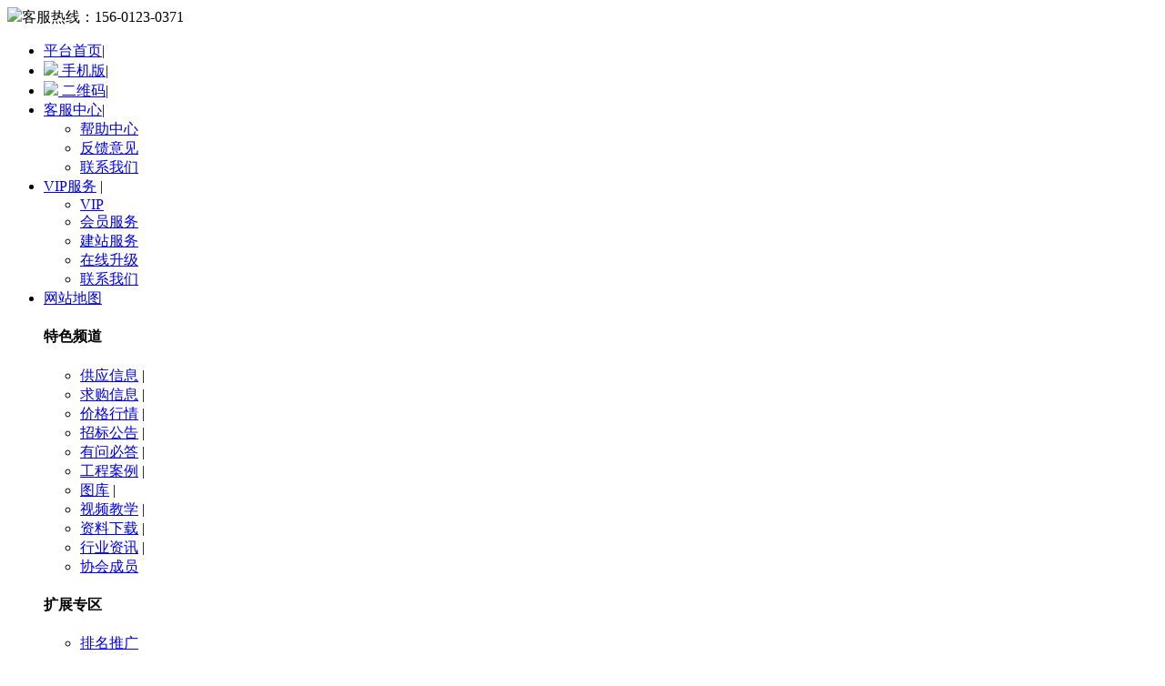

--- FILE ---
content_type: text/html
request_url: https://www.crb600h.com/sell/26/153.html
body_size: 12717
content:
<!DOCTYPE html PUBLIC "-//W3C//DTD XHTML 1.0 Transitional//EN" "http://www.w3.org/TR/xhtml1/DTD/xhtml1-transitional.dtd">
<html xmlns=http://www.w3.org/1999/xhtml>
<head>
<meta http-equiv="Content-Type" content="text/html;charset=UTF-8"/>
<meta http-equiv="x-ua-compatible" content="IE=edge"/>
<title>CRB600H钢筋折弯加工_建材钢材__高延性冷轧带肋钢筋行业平台</title>
<meta name="keywords" content="CRB600H钢筋折弯加工CRB600H,高延性冷轧带肋钢筋,CRB600H钢筋,冷轧带肋钢筋,CRB600H价格,CRB600H应用,CRB600H设计,CRB550"/>
<meta name="description" content="铁路轨枕板绝缘钢筋加工配送中心，位于中原腹地，交通方便。常年加工高铁轨枕用绝缘钢筋，热缩管钢筋，钢筋加工成型。于2020年建"/>
<meta http-equiv="mobile-agent" content="format=html5;url=https://www.crb600h.com/mobile/sell/26/153.html">
<meta name="generator" content="template - www.crb600h.com"/>
<link rel="shortcut icon" type="image/x-icon" href="https://www.crb600h.com/favicon.ico"/>
<link rel="bookmark" type="image/x-icon" href="https://www.crb600h.com/favicon.ico"/>
<link rel="archives" title="高延性冷轧带肋钢筋行业平台" href="https://www.crb600h.com/archiver/"/>
<link rel="stylesheet" type="text/css" href="https://www.crb600h.com/skin/CRB600H/style.css"/>
<link rel="stylesheet" type="text/css" href="https://www.crb600h.com/skin/CRB600H/css/header.css"/>
<link rel="stylesheet" type="text/css" href="https://www.crb600h.com/skin/CRB600H/css/footer.css"/>
<link rel="stylesheet" type="text/css" href="https://www.crb600h.com/skin/CRB600H/css/css_index.css"/>
<link rel="stylesheet" type="text/css" href="https://www.crb600h.com/skin/CRB600H/sell_show.css"/>
<link rel="stylesheet" type="text/css" href="https://www.crb600h.com/skin/CRB600H/sell.css"/>
<!--[if lte IE 6]>
<link rel="stylesheet" type="text/css" href="https://www.crb600h.com/skin/CRB600H/ie6.css"/>
<![endif]-->
<script type="text/javascript">window.onerror=function(){return true;}</script><script type="text/javascript" src="https://www.crb600h.com/lang/zh-cn/lang.js"></script>
<script type="text/javascript" src="https://www.crb600h.com/file/script/config.js"></script>
<script type="text/javascript" src="https://www.crb600h.com/skin/CRB600H/js/jquery-1.7.2.min.js"></script>
<script type="text/javascript" src="https://www.crb600h.com/file/script/common.js"></script>
<script type="text/javascript" src="https://www.crb600h.com/file/script/page.js"></script>
<script type="text/javascript" src="https://www.crb600h.com/skin/CRB600H/js/jquery.SuperSlide.2.1.1.js"></script>
<script type="text/javascript">
GoMobile('https://www.crb600h.com/mobile/sell/26/153.html');
var searchid = 5;
</script>
</head>
<body>
<div class="header"> <div class="header_top">
      <div class="header_l fl">
        <div class="header_login" id="xh_member"></div>
  <div class="telephone_top"><img src="https://www.crb600h.com/skin/CRB600H/images/ico-minidianhua.png">客服热线：<span>156-0123-0371</span></div>
        </div>
        <div class="header_nav fr">
            <ul id="jsddm" class="jsddm">
                        <li><a href="https://www.crb600h.com/" rel="nofollow">平台首页</a><span>|</span></li>               <li class="phone-icon"><a href="javascript:Dqrcode();" rel="nofollow"><img src="https://www.crb600h.com/skin/CRB600H/css/img/phone-icon.png"> 手机版</a><span>|</span></li><li class="er-icon"><a href="javascript:Dqrcode();"><img src="https://www.crb600h.com/skin/CRB600H/css/img/er-icon.png"> 二维码</a><span>|</span></li>                <li class="jsl"><a href="javascript:;" class="nav" rel="nofollow">客服中心</a><span>|</span>
                <div class="ut-dwn ut-fw" id="gywm">                        
                        <div class="ut-con">                                                  
                        <div class="last">                                                              
                         <ul class="yhzx">                                    
                         <li class="h-itm"><a href="https://www.crb600h.com/guestbook/" target="_blank" rel="nofollow">帮助中心</a></li> 
                         <li class="h-itm"><a href="https://www.crb600h.com/guestbook/" target="_blank" rel="nofollow">反馈意见</a></li> 
                         <li class="h-itm"><a href="https://www.crb600h.com/about/contact.html" target="_blank" rel="nofollow">联系我们</a></li> 
                         </ul>
                            </div>                        
                        </div>
                    </div>
                </li>
<li class="jsl">
                <a href="javascript:void(0);" class="nav" rel="nofollow">VIP服务</a>
                 <span>|</span>
              <div class="ut-dwn ut-fw" id="gywm">                        
               <div class="ut-con">                                                  
               <div class="last">                                                              
              <ul class="yhzx">                                    
      <li class="h-itm"><a href="https://www.crb600h.com/vip" target="_blank" rel="nofollow">VIP</a></li> 
      <li class="h-itm"><a href="https://www.crb600h.com/vip/hyfw.php" target="_blank" rel="nofollow">会员服务</a></li>
      <li class="h-itm"><a href="https://www.crb600h.com/vip/jianzhan.php" target="_blank" rel="nofollow">建站服务</a></li>
      <li class="h-itm"><a href="https://www.crb600h.com/member/grade.php" target="_blank" rel="nofollow">在线升级</a></li>
      <li class="h-itm"><a href="https://www.crb600h.com/about/contact.html" target="_blank" rel="nofollow">联系我们</a></li>
 </ul>
                            </div>                        
                        </div>
                    </div>
                </li>
                <li class="jsl">
                <a href="javascript:void(0);" class="nav"  rel="nofollow">网站地图</a>
                    <div class="ut-dwn" id="maps">                        
                        <div class="ut-con ut-mid">                            
                            <div class="ut-row">                                
                                <h4 class="hd">特色频道</h4>                                
                                <ul class="clf"> 
<li class="m-li"><a href="https://www.crb600h.com/sell/" target="_blank" rel="nofollow">供应信息</a><span> | </span></li><li class="m-li"><a href="https://www.crb600h.com/buy/" target="_blank" rel="nofollow">求购信息</a><span> | </span></li><li class="m-li"><a href="https://www.crb600h.com/quote/" target="_blank" rel="nofollow">价格行情</a><span> | </span></li><li class="m-li"><a href="https://www.crb600h.com/exhibit/" target="_blank" rel="nofollow">招标公告</a><span> | </span></li><li class="m-li"><a href="https://www.crb600h.com/know/" target="_blank" rel="nofollow">有问必答</a><span> | </span></li><li class="m-li"><a href="https://www.crb600h.com/special/" target="_blank" rel="nofollow">工程案例</a><span> | </span></li><li class="m-li"><a href="https://www.crb600h.com/photo/" target="_blank" rel="nofollow">图库</a><span> | </span></li><li class="m-li"><a href="https://www.crb600h.com/video/" target="_blank" rel="nofollow">视频教学</a><span> | </span></li><li class="m-li"><a href="https://www.crb600h.com/down/" target="_blank" rel="nofollow">资料下载</a><span> | </span></li><li class="m-li"><a href="https://www.crb600h.com/news/" target="_blank" rel="nofollow">行业资讯</a><span> | </span></li><li class="m-li"><a href="https://www.crb600h.com/company/" target="_blank" rel="nofollow">协会成员</a></li>
                                </ul>                           
                            </div> 
<div class="ut-row">                                
      <h4 class="hd">扩展专区</h4>                                
        <ul class="clf">
      <li class="m-li"><a href="https://www.crb600h.com/spread/" target="_blank" rel="nofollow">排名推广</a></li>                  
      <li class="m-li red"><span> | </span><a href="https://www.crb600h.com/gift/" target="_blank" rel="nofollow">积分商城</a></li>      <li class="m-li"><span> | </span><a href="https://www.crb600h.com/ad/" target="_blank" rel="nofollow">黄金广告</a></li> 
       
          </ul>
      <ul class="clf"> 
      <li class="m-li"><a href="https://www.crb600h.com/sitemap/" target="_blank" rel="nofollow">网站地图</a></li>
      <li class="m-li"><span> | </span><a href="https://www.crb600h.com/announce/" target="_blank" rel="nofollow">网站公告</a></li>
      <li class="m-li"><span> | </span><a href="https://www.crb600h.com/feed/" target="_blank" rel="nofollow">RSS订阅</a></li>      </ul> 
    </div>           
<div class="ut-row last">                                
    <h4 class="hd">用户专区</h4>                                
     <ul class="clf">                                    
        <li class="m-li"><a href="https://www.crb600h.com/member/" target="_blank" rel="nofollow">用户中心</a><span> | </span></li>
        <li class="m-li"><a href="https://www.crb600h.com/member/my.php?mid=5&action=add" target="_blank" rel="nofollow">发布货源</a><span> | </span></li>
        <li class="m-li"><a href="https://www.crb600h.com/member/my.php?mid=6&action=add" target="_blank" rel="nofollow">发布采购</a><span> | </span></li>       
        <li class="m-li"><a href="https://www.crb600h.com/member/my.php?mid=8&action=add" target="_blank" rel="nofollow">发布招标</a></li>                
      </ul>  
      <ul class="clf">                                    
         <li class="m-li"><a href="https://www.crb600h.com/guestbook/" target="_blank" rel="nofollow">常见问题</a><span> | </span></li> 
         <li class="m-li"><a href="https://www.crb600h.com/member/grade.php" target="_blank" rel="nofollow">VIP会员</a></li>         
     </ul>
</div> 
  </div>
  </div>
  </li>
        </ul>
        </div>
    </div>
<script type="text/javascript">
$(document).ready(function()
{$('#jsddm > li').bind('mouseover', jsddm_open);
$('#jsddm > li').bind('mouseout',  jsddm_close);
});
function jsddm_open(){
ddmenuitem = $(this).find('.ut-dwn').eq(0).css('display', 'block');
}
function jsddm_close(){
if(ddmenuitem) ddmenuitem.css('display', 'none');
}
function jsddm_timer(){
closetimer = window.setTimeout(jsddm_close, timeout);
}
</script><!--mini顶部--> 
</div>
<div id="destoon_qrcode" style="display:none;"></div>
<div id="destoon_space"></div>
<div class="logo_bj">
  <div class="logo_show fl-clr">
  <a href="https://www.crb600h.com/"><img src="https://www.crb600h.com/file/upload/202001/28/083811441.png" alt="高延性冷轧带肋钢筋行业平台"/></a>
    <div class="h1_box">
      <div class="h1">
        <div> <a href="https://www.crb600h.com/index.php?homepage=jygj" title="铁路轨枕绝缘钢筋加工配送中心">铁路轨枕绝缘钢筋加工配送中心</a> <span class="e_code">
          <div class="pro-qrcode"><img src="https://www.crb600h.com/skin/CRB600H/images/sell/ioc_he.png" class="thumb_img">
            <div class="yin_qrcodeimg"><img src="https://www.crb600h.com/api/qrcode.png.php?auth=https://www.crb600h.com/index.php?homepage=jygj" width="90" height="90" alt="商家二维码"" >
              <div class="yin_qrcodetext">手机查看商家</div>
            </div>
          </div>
          </span>
                    <i title="明星产品" class="medal_i" style="background:url(https://www.crb600h.com/skin/CRB600H/images/sell/ico_level-24.jpg) no-repeat center center"> <img alt="明星产品" src="https://www.crb600h.com/skin/CRB600H/images/sell/ico_level-137.jpg"></i>
                                        <i title="VIP第5年:4级" class="medal_i" style="background:url(https://www.crb600h.com/skin/CRB600H/images/sell/vip4-24.png) no-repeat center center"><img alt="VIP第5年:4级" src="https://www.crb600h.com/skin/CRB600H/images/sell/vip4-137.png"> </i>
                                  </div>
        <div>
    <i class="i ioc_vip" alt="VIP" title="VIP第5年:4级"></i>       </div>
      </div>
    </div>
    <div class="contact_number"><i></i><span>400-0372-001</span></div>
  </div>
</div>
<div class="clear"></div> 
<script type="text/javascript">var module_id=5,item_id=153,content_id='content',img_max_width=1000;</script> 
<script type="text/javascript" src="https://www.crb600h.com/skin/CRB600H/js/sell-show.js"></script>
<div class="m">
  <ul class="nav_ul">
    <li><a href="https://www.crb600h.com/index.php?homepage=jygj" target="_blank" class="a" title="公司首页">公司首页</a></li>
    <li class="second"> <a href="https://www.crb600h.com/index.php?homepage=jygj&file=sell" target="_blank" title="供应信息" class="a"><span >供应信息<i></i></span></a>
      <div class="txt">         <div class="second_div">
          <p class="t">暂无分类 </p>
        </div>
         </div>
    </li>
    <li><a href="https://www.crb600h.com/index.php?homepage=jygj&file=introduce" target="_blank" class="a" title="公司介绍">公司介绍</a></li>
    <li><a href="https://www.crb600h.com/index.php?homepage=jygj&file=buy" target="_blank" class="a" title="采购信息">采购信息</a></li>
    <li><a href="https://www.crb600h.com/index.php?homepage=jygj&file=honor" target="_blank" class="a" title="公司资质">公司资质</a></li>
    <li><a href="https://www.crb600h.com/index.php?homepage=jygj&file=news" target="_blank" class="a" title="公司新闻" >公司新闻</a></li>
    <li><a href="https://www.crb600h.com/index.php?homepage=jygj&file=contact" target="_blank" class="a" title="联系方式">联系方式</a></li>
  </ul>
  <div class="location_an mt_10"> <a href="https://www.crb600h.com/" title="首页" target="_blank">首页</a><span class="s">&gt;</span><a href="https://www.crb600h.com/sell/">供应信息</a><span class="s">&gt;</span><a href="https://www.crb600h.com/sell/26/1/">建材钢材</a><span class="s">&gt;</span>CRB600H钢筋折弯加工 <span class="fr"> 
    <a href="https://www.crb600h.com/sell/26/152.html" title="上一个">&lt;上一个</a>
 
    <a href="https://www.crb600h.com/sell/26/155.html" title="下一个">下一个&gt;</a>
 
    </span> </div>
  <div class="product_show fl-clr mt_10">
    <div class="product_left">
      <div id="mid_pos"></div>
      <div class="fl-locate">
        <div id="mid_div" onmouseover="SAlbum();" onmouseout="HAlbum();" onclick="PAlbum(Dd('mid_pic'));"> <img src="https://www.crb600h.com/file/upload/202101/15/13191564187.jpg.middle.jpg" width="400" height="400" id="mid_pic"/><span id="zoomer"></span> </div>
      </div>
      <div class="picTab fl-clr">
        <div class="outer-wrapper">
          <div class="inner-wrapper">
            <ul class="fl-clr">
                            <li class="ab_on" id="t_0">
                <div class="vertical-img"><img src="https://www.crb600h.com/file/upload/202101/15/13191564187.jpg.thumb.jpg" width="65" height="65" onmouseover="if(this.src.indexOf('nopic60.gif')==-1)Album(0, 'https://www.crb600h.com/file/upload/202101/15/13191564187.jpg.middle.jpg');"></div>
                <span class="arrow"></span> </li>
                            <li class="ab_im" id="t_1">
                <div class="vertical-img"><img src="https://www.crb600h.com/file/upload/202101/15/13192998187.jpg.thumb.jpg" width="65" height="65" onmouseover="if(this.src.indexOf('nopic60.gif')==-1)Album(1, 'https://www.crb600h.com/file/upload/202101/15/13192998187.jpg.middle.jpg');"></div>
                <span class="arrow"></span> </li>
                            <li class="ab_im" id="t_2">
                <div class="vertical-img"><img src="https://www.crb600h.com/file/upload/202101/15/13194426187.jpg.thumb.jpg" width="65" height="65" onmouseover="if(this.src.indexOf('nopic60.gif')==-1)Album(2, 'https://www.crb600h.com/file/upload/202101/15/13194426187.jpg.middle.jpg');"></div>
                <span class="arrow"></span> </li>
                          </ul>
          </div>
        </div>
      </div>
      <div class="prod-tags fl-clr">
        <p><a href="javascript:;" onclick="PAlbum(Dd('mid_pic'));">[查看原图]</a>&nbsp; <a href="javascript:SendFav();">[加入收藏]</a>&nbsp; <a href="javascript:Print();">[打印本文]</a>&nbsp; <a href="javascript:SendReport();">[违规举报]</a>&nbsp;</p>
      </div>
    </div>
    <div class="product_right">
      <div id="big_div" style="display:none;"><img src="" id="big_pic"/></div>
      <div class="product_h2 fl-clr">
        <h1 id="title">CRB600H钢筋折弯加工</h1>
      <!--baidu-share S-->
    <span class="bd-share">
<div class="bdsharebuttonbox btn-share bdshare-button-style0-16"><a href="javascript:void(0)" class="bds_more" data-cmd="more">分享</a></div>
<script>window._bd_share_config={"common":{"bdSnsKey":{},"bdText":"","bdMini":"2","bdMiniList":false,"bdPic":"","bdStyle":"0","bdSize":"16"},"share":{}};with(document)0[(getElementsByTagName('head')[0]||body).appendChild(createElement('script')).src='//bdimg.share.baidu.com/static/api/js/share.js?v=89860593.js?cdnversion='+~(-new Date()/36e5)];</script>
        </span>
       <!--baidu-share END-->  
        <ul class="product_pop">
         <li class="xh_i">
         <a href="javascript:;"><i class="i1"></i><p>扫一扫</p>
              <div class="e_code">
             <div class="pro-qrcode"> 
              <img src="https://www.crb600h.com/skin/CRB600H/images/sell/pic4.png" class="thumb_img" style="width: 42px; height: 40px; border: none; opacity: 1;">
          <div class="yin_qrcodeimg"><img src="https://www.crb600h.com/api/qrcode.png.php?auth=https://www.crb600h.com/sell/26/153.html" width="90" height="90" alt="信息二维码">
            <div class="yin_qrcodetext">手机查看信息</div>
        </div>
          </div>
               </div>
                    </a>
                </li>
                <li class="xh_i">
                  <a href="javascript:SendFav();" title="收藏" rel="nofollow">
                    <i class="i2"></i>
                      <p>收藏</p>
                    </a>
                </li>
               <li class="xh_i">
                  <a href="javascript:SendReport();" target="_blank" title="举报" rel="nofollow">
                    <i class="i3"></i>
                      <p>举报</p>
                    </a>
                </li>
            </ul>
      </div>
      <div class="product_txt"></div>
      <dl class="product_Price">
        <dt>
          <p class="s">价&nbsp;&nbsp;&nbsp;&nbsp;格</p>
          <p class="x">最小起订货量</p>
        </dt>
        <dd>
          <ul class="price_ul">
            <li>
              <p class="s"><span class="my"><em>￥</em>4300.00<em>元/吨</em></span></p>
              <p class="x"><span class="my">≥1吨</span></p>
            </li>
          </ul>
        </dd>
      </dl>
      <div class="personal_xx">
        <div class="tx_img"></div>
                <div class="personal_top">
          <div class="t"><span>刘萍萍</span></div>
        </div>
        <div class="personal_bottom"><span>400-0372-001</span> </div>
         </div>
      <ul class="product_message">
        <li><span>发货地</span>河南&nbsp;安阳市</li>
                <li><span>发货期限</span>3天内发货</li>
                        <li><span>供货总量</span>2514 吨</li>
              </ul>
            <div class="product_links fl-clr">
          <a onclick="Go('https://www.crb600h.com/member/buy.php?mid=5&itemid=153');" href="javascript:void(0);" class="buy" rel="nofollow" title="购买"><span>购买<i></i></span></a> 
<a href="javascript:void(0);" onclick="Go('https://www.crb600h.com/member/cart.php?action=add&mid=5&itemid=153');" class="dp" rel="nofollow" title="加入购物车"><span>加入购物车<i></i></span></a>

                </div>
    </div>
  </div>
  <div class="product_tj mt_10">
    <div class="t">本公司精品橱窗推荐</div>
    <ul class="ul fl-clr">
       <li>
 <div class="img">
 <a href="https://www.crb600h.com/sell/26/155.html" target="_blank" title="CRB600H桁架双块式轨枕用"><img src="https://www.crb600h.com/file/upload/202101/15/13333972187.jpg.thumb.jpg" alt="CRB600H桁架双块式轨枕用" onerror="this.src='https://www.crb600h.com/skin/CRB600H/image/sx_nopic150_150.png'"></a>
</div>
  <p class="jg"> ￥<span>4500.00</span>/吨</p>
  <p class="wz"> <a href="https://www.crb600h.com/sell/26/155.html" target="_blank" title="CRB600H桁架双块式轨枕用">CRB600H桁架双块式轨</a></p>
</li>
 <li>
 <div class="img">
 <a href="https://www.crb600h.com/sell/26/153.html" target="_blank" title="CRB600H钢筋折弯加工"><img src="https://www.crb600h.com/file/upload/202101/15/13191564187.jpg.thumb.jpg" alt="CRB600H钢筋折弯加工" onerror="this.src='https://www.crb600h.com/skin/CRB600H/image/sx_nopic150_150.png'"></a>
</div>
  <p class="jg"> ￥<span>4300.00</span>/吨</p>
  <p class="wz"> <a href="https://www.crb600h.com/sell/26/153.html" target="_blank" title="CRB600H钢筋折弯加工">CRB600H钢筋折弯加工</a></p>
</li>
 <li>
 <div class="img">
 <a href="https://www.crb600h.com/sell/26/154.html" target="_blank" title="CRTSⅢ型板用 剪切+绝缘套管"><img src="https://www.crb600h.com/file/upload/202101/15/11285615187.jpg.thumb.jpg" alt="CRTSⅢ型板用 剪切+绝缘套管" onerror="this.src='https://www.crb600h.com/skin/CRB600H/image/sx_nopic150_150.png'"></a>
</div>
  <p class="jg"> 面议</p>
  <p class="wz"> <a href="https://www.crb600h.com/sell/26/154.html" target="_blank" title="CRTSⅢ型板用 剪切+绝缘套管">CRTSⅢ型板用 剪切+绝</a></p>
</li>
 <li>
 <div class="img">
 <a href="https://www.crb600h.com/sell/26/152.html" target="_blank" title="CRTSⅢ型板绝缘钢筋CRB600H热缩管"><img src="https://www.crb600h.com/file/upload/202101/15/13420424187.jpg.thumb.jpg" alt="CRTSⅢ型板绝缘钢筋CRB600H热缩管" onerror="this.src='https://www.crb600h.com/skin/CRB600H/image/sx_nopic150_150.png'"></a>
</div>
  <p class="jg"> ￥<span>4900.00</span>/吨</p>
  <p class="wz"> <a href="https://www.crb600h.com/sell/26/152.html" target="_blank" title="CRTSⅢ型板绝缘钢筋CRB600H热缩管">CRTSⅢ型板绝缘钢筋CR</a></p>
</li>
    </ul>
  </div>
  <div class="fl-clr mt_10 column_div">
    <div class="column_left"> 
          <div class="column_box vip_big"><!--vip会员(vip_big),普通会员(pthy_big)-->
        <div class="column_bj" style="display: block;"></div>
        <div class="column_xx"> <i></i>
          <p><a href="https://www.crb600h.com/index.php?homepage=jygj" target="_blank" title="铁路轨枕绝缘钢筋加工配送中心">铁路轨枕绝缘钢筋加工配送中心</a></p>
        </div>
        <ul class="business_xx">
                    <li><span class="t">身份验证<span>|</span></span>
            <div class="ioc_an">                                                          </div>
          </li>
                              <li><span class="t">经营模式<span>|</span></span>制造商,服务商</li>
                    <li><span class="t">注册资本<span>|</span></span>10000万人民币</li>
          <li><span class="t">企业类型<span>|</span></span>企业单位（制造商,服务商）</li>
          <li><span class="t">主营产品<span>|</span></span>绝缘钢筋,热缩管,CRB600H绝缘钢筋,涂层钢筋,</li>
          <li><span class="t">公司地区<span>|</span></span>河南/安阳市</li>
          <li><span class="t">公司荣誉<span>|</span></span>  <i title="已通过认证" class="medal_i medal_i_2" style="background:url(https://www.crb600h.com/skin/CRB600H/images/sell/check_right-24.png) no-repeat center center"> <img alt="已通过认证" src="https://www.crb600h.com/skin/CRB600H/images/sell/check_right-137.png"> </i>              <i title="明星产品" class="medal_i medal_i_2" style="background:url(https://www.crb600h.com/skin/CRB600H/images/sell/ico_level-24.jpg) no-repeat center center"> <img alt="明星产品" src="https://www.crb600h.com/skin/CRB600H/images/sell/ico_level-137.jpg"> </i>             <i title="VIP第5年:4级" class="medal_i medal_i_2" style="background:url(https://www.crb600h.com/skin/CRB600H/images/sell/vip4-24.png) no-repeat center center"> <img alt="VIP第5年:4级" src="https://www.crb600h.com/skin/CRB600H/images/sell/vip4-137.png"> </i> </li>
        </ul>
      </div>
      <div class="column_box mt_10">
        <div class="column_title">供应产品分类</div>
        <ul class="supply_ul">
                    <li>
            <div class="t hover"> <span></span> 暂无分类</div>
          </li>
                  </ul>
      </div>
            <div class="column_box mt_10">
        <div class="column_title">本公司热销排行</div>
        <ul class="recommend_ul">
           <li>
 <div class="img">
 <a href="https://www.crb600h.com/sell/26/153.html" target="_blank" title="CRB600H钢筋折弯加工"><img src="https://www.crb600h.com/file/upload/202101/15/13191564187.jpg.thumb.jpg" alt="CRB600H钢筋折弯加工" onerror="this.src='https://www.crb600h.com/skin/CRB600H/image/sx_nopic150_150.png'"></a>
</div>
  <p class="jg"> ￥<span>4300.00</span>/吨</p>
  <p class="wz"> <a href="https://www.crb600h.com/sell/26/153.html" target="_blank" title="CRB600H钢筋折弯加工">CRB600H钢筋折弯加工</a></p>
</li>
 <li>
 <div class="img">
 <a href="https://www.crb600h.com/sell/26/155.html" target="_blank" title="CRB600H桁架双块式轨枕用"><img src="https://www.crb600h.com/file/upload/202101/15/13333972187.jpg.thumb.jpg" alt="CRB600H桁架双块式轨枕用" onerror="this.src='https://www.crb600h.com/skin/CRB600H/image/sx_nopic150_150.png'"></a>
</div>
  <p class="jg"> ￥<span>4500.00</span>/吨</p>
  <p class="wz"> <a href="https://www.crb600h.com/sell/26/155.html" target="_blank" title="CRB600H桁架双块式轨枕用">CRB600H桁架双块式轨</a></p>
</li>
 <li>
 <div class="img">
 <a href="https://www.crb600h.com/sell/26/152.html" target="_blank" title="CRTSⅢ型板绝缘钢筋CRB600H热缩管"><img src="https://www.crb600h.com/file/upload/202101/15/13420424187.jpg.thumb.jpg" alt="CRTSⅢ型板绝缘钢筋CRB600H热缩管" onerror="this.src='https://www.crb600h.com/skin/CRB600H/image/sx_nopic150_150.png'"></a>
</div>
  <p class="jg"> ￥<span>4900.00</span>/吨</p>
  <p class="wz"> <a href="https://www.crb600h.com/sell/26/152.html" target="_blank" title="CRTSⅢ型板绝缘钢筋CRB600H热缩管">CRTSⅢ型板绝缘钢筋CR</a></p>
</li>
 <li>
 <div class="img">
 <a href="https://www.crb600h.com/sell/26/154.html" target="_blank" title="CRTSⅢ型板用 剪切+绝缘套管"><img src="https://www.crb600h.com/file/upload/202101/15/11285615187.jpg.thumb.jpg" alt="CRTSⅢ型板用 剪切+绝缘套管" onerror="this.src='https://www.crb600h.com/skin/CRB600H/image/sx_nopic150_150.png'"></a>
</div>
  <p class="jg"> 面议</p>
  <p class="wz"> <a href="https://www.crb600h.com/sell/26/154.html" target="_blank" title="CRTSⅢ型板用 剪切+绝缘套管">CRTSⅢ型板用 剪切+绝</a></p>
</li>
        </ul>
      </div>
      <div class="column_box mt_10 arx_list_info">
        <div class="column_txt">本页信息为铁路轨枕绝缘钢筋加工配送中心为您提供的“<a href="https://www.crb600h.com/sell/26/153.html" target="_blank" title="">CRB600H钢筋折弯加工</a>”产品信息，如您想了解更多关于“<span class="f-bold">CRB600H钢筋折弯加工</span>”价格、型号、厂家，请联系厂家，或给厂家留言。</div>
        <div class="product_links fl-clr">
              <a onclick="Go('https://www.crb600h.com/member/buy.php?mid=5&itemid=153');" href="javascript:;" class="buy" rel="nofollow" title="购买"><span>购买<i></i></span></a>
  <a onclick="Go('https://www.crb600h.com/member/cart.php?action=add&mid=5&itemid=153');" href="javascript:;" title="加入购物车" class="dp" rel="nofollow"><span>加入购物车<i></i></span></a>
                        </div>
      </div>
    </div>
    <div class="column_right" id="content_tag">
      <div class="product_nav fl-clr">
        <div class="sign_left vip_big"><i></i></div><!--vip会员(vip_big),普通会员(pthy_big)-->
        <div class="nav_box" id="menu"> <a href="#a1" class="hover" title="产品信息">产品信息<span></span></a> <a href="#a2" title="供应商信息">供应商信息<span></span></a> <a href="#a3" title="联系方式">联系方式<span></span></a> <a href="#a4" title="信息评论">评论</a> </div>
        <div class="product_links fl-clr">            <a onclick="Go('https://www.crb600h.com/member/buy.php?mid=5&itemid=153');" href="javascript:;" target="_blank" class="buy" rel="nofollow" title="购买"><span>购买<i></i></span></a>                      <a href="https://www.crb600h.com/index.php?homepage=jygj" target="_blank" title="进入店铺" class="dp" rel="nofollow"><span>进入店铺<i></i></span></a>           </div>
      </div>
      <div class="column_r_box"> 
      <a id="a1" class="name_a" title="产品详情"></a>
        <div class="category_an"> 
                  <div class="content c_b" id="content">
            <div class="params-table">
              <table width="100%" border="0" cellspacing="0" cellpadding="0">
                <tbody>
                  <tr>
                                        <td><span class="l">有效期至</span><span class="r">长期有效</span></td>
                    <td><span class="l">最后更新</span><span class="r">2021-04-22 10:16</span></td>
                  </tr>
                  <tr>                     <td><span class="l">材质</span><span class="r">CRB600H</span></td>
                                                            <td><span class="l">规格</span><span class="r">6mm-12mm</span></td>
                                         </tr>
                  <tr>
                    <td><span class="l">浏览次数</span><span class="r" id="hits">718</span></td>
                  </tr>
                </tbody>
              </table>
            </div>
            <h3 style="font-size:22px; margin:20px 0">CRB600H钢筋折弯加工</h3>
            <div class="product_content"> <img src="https://www.crb600h.com/file/upload/202101/15/13191564187.jpg" width="800" height="609" alt="" /><br />
<br />
&nbsp;<span style="color: rgb(51, 51, 51); font-family: " microsoft="">铁路轨枕板绝缘钢筋加工配送中心，位于中原腹地，交通方便。常年加工高铁轨枕用绝缘钢筋，热缩管钢筋，钢筋加工成型。于2020年建成投产，公司是一家具有自主知识产权的集CRB600H钢筋生产、CRB600H加工配送中心的高科技企业。公司主营产品绝缘钢筋加工，热缩管加工，CRB600H弯曲成型，设计产能20万吨/年，该产品作为节材节能环保产品，社会效益和经济效益均十分显著。<br />
<img src="https://www.crb600h.com/file/upload/202101/15/11284598187.jpg" width="800" height="450" alt="" /><br />
公司加工的CRB600H绝缘钢筋，热缩管钢筋凭借其上乘的质量和优质的服务，先后用于国家大型高铁项目，如：宝兰、郑徐、京张、郑万、汉十以及云桂、杭黄、南龙、成贵、商合杭、郑阜等多条铁路线路的建设，与中铁一局、三局、七局十局、十一局、十二局、十五局、十八局、十九局、二十一局、二十三局和中铁上海工程局等单位签订合约。<br />
<img src="https://www.crb600h.com/file/upload/202101/15/13192998187.jpg" width="800" height="598" alt="" /></span>
<div style="word-break: break-all; font-family: " microsoft="" text-size-adjust:="" color:="">&nbsp; &nbsp; &nbsp;不论在SK-II双块式轨枕用钢筋还是国家自主知识产权的CRTSⅢ型板式无砟轨道板用钢筋以及自密实混凝土层和底座板用钢筋焊接网片等领域，以及工民建建设随处都可以看到钢筋加工配送中心出类拔萃，质量一流的高强CRB600H加工产品。</div> </div>
          </div>
        </div>
        <a id="a2" class="name_a" title="供应商信息"></a>
        <div class="category_title"><span class="category_name">供应商信息<em></em></span><i></i></div>
        <div class="category_an">
          <div class="vendor_show"> <img src="https://www.crb600h.com/skin/CRB600H/images/no_com.jpg" class="ing">
            <div class="vendor_title">
            <span><a href="https://www.crb600h.com/index.php?homepage=jygj" target="_blank" title="铁路轨枕绝缘钢筋加工配送中心">铁路轨枕绝缘钢筋加工配送中心</a></span>
             <span class="span vip_an" title="VIP会员">&nbsp;</span>            <a href="https://www.crb600h.com/index.php?homepage=jygj" class="a" title="进入公司首页">进入公司首页<i></i></a> </div>
                        <div class="vendor_txt">
              <h3></h3>
            </div>
            <a href="https://www.crb600h.com/index.php?homepage=jygj&file=introduce" class="more_a" title="查看更多">查看更多 &gt;</a> 
             
            </div>
                   <div class="vendor_table">
            <table width="100%" border="0" cellspacing="0" cellpadding="0" class="category_lb">
              <tbody>
                <tr>
                  <th>公司名</th>
                  <td>铁路轨枕绝缘钢筋加工配送中心</td>
                  <th>经营模式</th><td>制造商,服务商</td>
                </tr>
                <tr>
                  <th>注册资本</th><td>10000万人民币</td>
                  <th>公司注册时间</th><td>2020</td>
                </tr>
                <tr>
                  <th>公司所在地</th><td>河南/安阳市</td>
                  <th>企业类型</th><td>企业单位 (制造商,服务商)</td>
                </tr>
                         <tr>
                         <th>保 证 金</th><td>已缴纳 <strong class="f_green">0.00</strong> 元</td>                          <th>资料认证</th>
              <td>                                                                                 &nbsp;<img src="https://www.crb600h.com/skin/CRB600H/image/check_right.gif" align="absmiddle"/>企业资料通过认证 </td>
                            </tr>
                            <tr>
                  <th>主营行业</th><td colspan="3"><a href="https://www.crb600h.com/company/46/" target="_blank">焊网厂</a> &nbsp;,&nbsp;<a href="https://www.crb600h.com/company/1/" target="_blank">冷轧厂</a> &nbsp;,&nbsp; </td>
                </tr>
                <tr>
                  <th>主营产品或服务</th><td colspan="3">绝缘钢筋,热缩管,CRB600H绝缘钢筋,涂层钢筋,</td>
                </tr>
              </tbody>
            </table>
          </div>
                  </div>
        <a id="a3" class="name_a" title="联系方式"></a>
        <div class="category_title"><span class="category_name">联系方式<em></em></span><i></i></div>
        <div class="category_an fl-clr">
          <div class="contact_left">
            <div id="contact"><br/><br/><br/>
<center><img src="https://www.crb600h.com/skin/CRB600H/image/load.gif"/></center>
<br/><br/><br/>
</div>
          </div>
          <div class="contact_right">
            <div class="mapBox" style="height: 389px; overflow: hidden; position: relative; z-index: 0; color: rgb(0, 0, 0); text-align: left; background-color: rgb(243, 241, 236);"> 
              <!--公司地图-->
      <iframe src="https://www.crb600h.com/api/map/sellmap.php?address=%E6%B2%B3%E5%8D%97%E7%9C%81%E5%AE%89%E9%98%B3%E5%B8%82%E7%BB%8F%E6%B5%8E%E6%8A%80%E6%9C%AF%E5%BC%80%E5%8F%91%E5%8C%BA%E5%B3%A8%E7%9C%89%E5%A4%A7%E8%A1%97&comname=%E9%93%81%E8%B7%AF%E8%BD%A8%E6%9E%95%E7%BB%9D%E7%BC%98%E9%92%A2%E7%AD%8B%E5%8A%A0%E5%B7%A5%E9%85%8D%E9%80%81%E4%B8%AD%E5%BF%83"" style="width:99%;height:389px;" scrolling="no" frameborder="0"></iframe>
              <div class="map_cpy"><span style="display: inline;">高延性冷轧带肋钢筋行业平台</span></div>
            </div>
          </div>
        </div>
<a id="a4" class="name_a" title="评论"></a>
        <div class="category_comment fl-clr"><style>
.btn-blue {
    color: #FFFFFF;
    font-size: 14px;
    width: 100px;
    line-height: 32px;
    border: none;
    border-radius: 4px;
    text-align: center;
    cursor: pointer;
    padding: 0;
    -webkit-appearance: none;
    background: #007AFF;
    border: #1E74D0 1px solid;
    color: #FFFFFF;
}
.btn-blue:hover {
    background: #0569D5;
}
</style>
<div id="comment_div" style="display:;">
<div class="head-txt"><span><a href="https://www.crb600h.com/comment/index.php?mid=5&itemid=153"><b id="comment_count" class="px16 f_red">0</b> 条</a></span><strong>相关评论</strong></div>
<div class="c_b" id="comment_main"><div></div></div>
</div>
<script type="text/javascript" src="https://www.crb600h.com/file/script/comment.js"></script>
 </div>
      </div>
        <div class="product_tj product_tjright mt_10">
        <div class="t">全网同类推荐</div>
        <ul class="ul fl-clr">
           <li>
 <div class="img">
 <a href="https://www.crb600h.com/sell/49/187.html" target="_blank" title="CRB550冷轧钢筋-山西南钢合力"><img src="https://www.crb600h.com/file/upload/202405/23/171329341.jpg.thumb.jpg" alt="CRB550冷轧钢筋-山西南钢合力" onerror="this.src='https://www.crb600h.com/skin/CRB600H/image/sx_nopic150_150.png'"></a>
</div>
  <p class="jg"> 面议</p>
  <p class="wz"> <a href="https://www.crb600h.com/sell/49/187.html" target="_blank" title="CRB550冷轧钢筋-山西南钢合力">CRB550冷轧钢筋-山西</a></p>
</li>
 <li>
 <div class="img">
 <a href="https://www.crb600h.com/sell/48/186.html" target="_blank" title="山西南钢合力CRB600H高强钢筋"><img src="https://www.crb600h.com/file/upload/202405/23/170416971.jpg.thumb.jpg" alt="山西南钢合力CRB600H高强钢筋" onerror="this.src='https://www.crb600h.com/skin/CRB600H/image/sx_nopic150_150.png'"></a>
</div>
  <p class="jg"> 面议</p>
  <p class="wz"> <a href="https://www.crb600h.com/sell/48/186.html" target="_blank" title="山西南钢合力CRB600H高强钢筋">山西南钢合力CRB600H</a></p>
</li>
 <li>
 <div class="img">
 <a href="https://www.crb600h.com/sell/48/184.html" target="_blank" title="CRB600H，CRB550盘螺、螺纹，焊网"><img src="https://www.crb600h.com/file/upload/202305/26/10034175124.jpg.thumb.jpg" alt="CRB600H，CRB550盘螺、螺纹，焊网" onerror="this.src='https://www.crb600h.com/skin/CRB600H/image/sx_nopic150_150.png'"></a>
</div>
  <p class="jg"> ￥<span>3800.00</span>/吨</p>
  <p class="wz"> <a href="https://www.crb600h.com/sell/48/184.html" target="_blank" title="CRB600H，CRB550盘螺、螺纹，焊网">CRB600H，CRB550盘螺</a></p>
</li>
 <li>
 <div class="img">
 <a href="https://www.crb600h.com/sell/48/181.html" target="_blank" title="连云港亚新CRB600H冷轧带肋钢筋"><img src="https://www.crb600h.com/file/upload/202207/20/14470980216.jpg.thumb.jpg" alt="连云港亚新CRB600H冷轧带肋钢筋" onerror="this.src='https://www.crb600h.com/skin/CRB600H/image/sx_nopic150_150.png'"></a>
</div>
  <p class="jg"> ￥<span>4130.00</span>/吨</p>
  <p class="wz"> <a href="https://www.crb600h.com/sell/48/181.html" target="_blank" title="连云港亚新CRB600H冷轧带肋钢筋">连云港亚新CRB600H冷</a></p>
</li>
 <li>
 <div class="img">
 <a href="https://www.crb600h.com/sell/48/180.html" target="_blank" title="CRB600H高强钢筋"><img src="https://www.crb600h.com/file/upload/202202/20/16353328198.jpg.thumb.jpg" alt="CRB600H高强钢筋" onerror="this.src='https://www.crb600h.com/skin/CRB600H/image/sx_nopic150_150.png'"></a>
</div>
  <p class="jg"> 面议</p>
  <p class="wz"> <a href="https://www.crb600h.com/sell/48/180.html" target="_blank" title="CRB600H高强钢筋">CRB600H高强钢筋</a></p>
</li>
        </ul>
      </div>
    </div>
  </div>
  <div class="extension_x"></div>
  <!--热销产品推荐开始-->
<div class="hotproduct" id="hotproduct">
<div class="hotproductT"><h2>为您推荐</h2></div>
<div class="hotproductC">
<ul>
  <li class="newborder clone">
            <a href="https://www.crb600h.com/sell/48/133.html" target="_blank" title="CRB600H高强钢筋" class="li_img"><img src="https://www.crb600h.com/file/upload/202004/09/21060286150.jpg.middle.jpg" alt="CRB600H高强钢筋" onerror="this.src='https://www.crb600h.com/skin/CRB600H/image/sx_nopic258_258.png'"></a>
            <p class="newborder_price">面议</p>
            <p class="newborder_text"><a href="https://www.crb600h.com/sell/48/133.html" target="_blank" title="CRB600H高强钢筋"><span style="color:#FF0000">CRB600H高强钢筋</span></a></p>
        </li>
<li class="newborder ">
            <a href="https://www.crb600h.com/sell/26/2.html" target="_blank" title="高延性冷轧带肋钢筋（crb600h）简介" class="li_img"><img src="http://www.crb600h.com/file/upload/201408/13/09-29-51-85-2.jpg.middle.jpg" alt="高延性冷轧带肋钢筋（crb600h）简介" onerror="this.src='https://www.crb600h.com/skin/CRB600H/image/sx_nopic258_258.png'"></a>
            <p class="newborder_price">面议</p>
            <p class="newborder_text"><a href="https://www.crb600h.com/sell/26/2.html" target="_blank" title="高延性冷轧带肋钢筋（crb600h）简介">高延性冷轧带肋钢筋（crb600h）简介</a></p>
        </li>
<li class="newborder ">
            <a href="https://www.crb600h.com/sell/26/3.html" target="_blank" title="规格6mm高延性冷轧带肋钢筋质检报告" class="li_img"><img src="http://www.crb600h.com/file/upload/201408/13/14-06-50-69-2.jpg.middle.jpg" alt="规格6mm高延性冷轧带肋钢筋质检报告" onerror="this.src='https://www.crb600h.com/skin/CRB600H/image/sx_nopic258_258.png'"></a>
            <p class="newborder_price">面议</p>
            <p class="newborder_text"><a href="https://www.crb600h.com/sell/26/3.html" target="_blank" title="规格6mm高延性冷轧带肋钢筋质检报告">规格6mm高延性冷轧带肋钢筋质检报告</a></p>
        </li>
<li class="newborder ">
            <a href="https://www.crb600h.com/sell/61/131.html" target="_blank" title="CRB550网片" class="li_img"><img src="https://www.crb600h.com/file/upload/202104/21/093052211.jpg.middle.jpg" alt="CRB550网片" onerror="this.src='https://www.crb600h.com/skin/CRB600H/image/sx_nopic258_258.png'"></a>
            <p class="newborder_price">面议</p>
            <p class="newborder_text"><a href="https://www.crb600h.com/sell/61/131.html" target="_blank" title="CRB550网片">CRB550网片</a></p>
        </li>
<li class="newborder ">
            <a href="https://www.crb600h.com/sell/26/155.html" target="_blank" title="CRB600H桁架双块式轨枕用" class="li_img"><img src="https://www.crb600h.com/file/upload/202101/15/13333972187.jpg.middle.jpg" alt="CRB600H桁架双块式轨枕用" onerror="this.src='https://www.crb600h.com/skin/CRB600H/image/sx_nopic258_258.png'"></a>
            <p class="newborder_price"><i class="sign">￥</i>4500.00<i class="unit">/吨</i></p>
            <p class="newborder_text"><a href="https://www.crb600h.com/sell/26/155.html" target="_blank" title="CRB600H桁架双块式轨枕用">CRB600H桁架双块式轨枕用</a></p>
        </li>
 
  </ul>
</div>
</div>
<!--信息相关行业-->
  <div class="extension_x"></div>
  <div>
<div class="sell-keys">
<div class="keys-itm">
<span>相关专区</span>
<div class="keys-cent">
      
<a href="https://www.crb600h.com/sell/48/1/" title="CRB600H" target="_blank">CRB600H</a>
<a href="https://www.crb600h.com/sell/49/1/" title="CRB550" target="_blank">CRB550</a>
<a href="https://www.crb600h.com/sell/50/1/" title="Q195" target="_blank">Q195</a>
<a href="https://www.crb600h.com/sell/51/1/" title="Q235" target="_blank">Q235</a>
<a href="https://www.crb600h.com/sell/52/1/" title="HPB300" target="_blank">HPB300</a>
<a href="https://www.crb600h.com/sell/53/1/" title="HRB400" target="_blank">HRB400</a>
<a href="https://www.crb600h.com/sell/54/1/" title="HRB400E" target="_blank">HRB400E</a>
<a href="https://www.crb600h.com/sell/55/1/" title="HRB500" target="_blank">HRB500</a>
<a href="https://www.crb600h.com/sell/56/1/" title="HRB500E" target="_blank">HRB500E</a>
<a href="https://www.crb600h.com/sell/57/1/" title="CRB680H" target="_blank">CRB680H</a>
<a href="https://www.crb600h.com/sell/58/1/" title="CRB800H" target="_blank">CRB800H</a>
<a href="https://www.crb600h.com/sell/59/1/" title="CRB650" target="_blank">CRB650</a>
<a href="https://www.crb600h.com/sell/60/1/" title="CRB800" target="_blank">CRB800</a>
</div>
</div>
<div class="keys-itm mt_20">
<span>相关信息</span>
<div class="keys-cent">
 <a href="https://www.crb600h.com/sell/49/187.html" target="_blank" title="CRB550冷轧钢筋-山西南钢合力">CRB550冷轧钢筋-山西南钢合力</a>
 <a href="https://www.crb600h.com/sell/48/186.html" target="_blank" title="山西南钢合力CRB600H高强钢筋">山西南钢合力CRB600H高强钢筋</a>
 <a href="https://www.crb600h.com/sell/48/184.html" target="_blank" title="CRB600H，CRB550盘螺、螺纹，焊网">CRB600H，CRB550盘螺、螺纹，焊</a>
 <a href="https://www.crb600h.com/sell/48/181.html" target="_blank" title="连云港亚新CRB600H冷轧带肋钢筋">连云港亚新CRB600H冷轧带肋钢筋</a>
 <a href="https://www.crb600h.com/sell/48/180.html" target="_blank" title="CRB600H高强钢筋">CRB600H高强钢筋</a>
 <a href="https://www.crb600h.com/sell/26/93.html" target="_blank" title="0372-2111999订货热线">0372-2111999订货热线</a>
 <a href="https://www.crb600h.com/sell/48/178.html" target="_blank" title="新型CRB600H钢筋生产设备"><span style="color:#FF0000">新型CRB600H钢筋生产设备</span></a>
 <a href="https://www.crb600h.com/sell/48/177.html" target="_blank" title="CRB600H钢筋装备">CRB600H钢筋装备</a>
 <a href="https://www.crb600h.com/sell/26/92.html" target="_blank" title="CRB600H厂家直销0372-2111999"><span style="color:#FF0000">CRB600H厂家直销0372-2111999</span></a>
 <a href="https://www.crb600h.com/sell/48/174.html" target="_blank" title="亚新集团 江苏庆延新材 CRB600H 系列产品">亚新集团 江苏庆延新材 CRB600H </a>
 <a href="https://www.crb600h.com/sell/49/125.html" target="_blank" title="冷轧带肋钢筋CRB550">冷轧带肋钢筋CRB550</a>
 <a href="https://www.crb600h.com/sell/26/96.html" target="_blank" title="CRB600H盘螺规格齐全"><span style="color:#00CCFF">CRB600H盘螺规格齐全</span></a>
 <a href="https://www.crb600h.com/sell/26/155.html" target="_blank" title="CRB600H桁架双块式轨枕用">CRB600H桁架双块式轨枕用</a>
 <a href="https://www.crb600h.com/sell/26/168.html" target="_blank" title="亚新集团 江苏庆延新材 CRB600H 系列产品">亚新集团 江苏庆延新材 CRB600H </a>
 <a href="https://www.crb600h.com/sell/26/37.html" target="_blank" title="500Mpa高强钢筋">500Mpa高强钢筋</a>
</div>
</div>
</div>
</div>
<!--免责声明-->
<div class="extension_x"></div>
  <div class="m warn_wrap mt_20">
    <div class="warn_ico fl-clr">
      <div class="warn-pic fl-left"></div>
      <div class="warn-detail-rig fl-right fl-clr">
        <dl class="fl-clr">
          <dt>免责声明：</dt>
          <dd>当前页为CRB600H钢筋折弯加工价格信息展示，该页所展示的CRB600H钢筋折弯加工批发价格、CRB600H钢筋折弯加工报价等相关信息均有企业自行提供，CRB600H钢筋折弯加工价格真实性、准确性、合法性由店铺所有企业完全负责。高延性冷轧带肋钢筋行业平台对此不承担任何保证责任。</dd>
        </dl>
        <dl class="fl-clr">
          <dt>友情提醒：</dt>
          <dd>建议您通过拨打CRB600H钢筋折弯加工厂家联系方式确认最终价格，并索要CRB600H钢筋折弯加工样品确认产品质量。如CRB600H钢筋折弯加工报价过低，可能为虚假信息，请确认CRB600H钢筋折弯加工报价真实性，谨防上当受骗。</dd>
        </dl>
      </div>
    </div>
  </div>
</div>
<script type="text/javascript" src="https://www.crb600h.com/file/script/album.js"></script> 
<script type="text/javascript" src="https://www.crb600h.com/file/script/content.js"></script><div class="clear">&nbsp;</div>
<div class="footer">
    <div class="layout">
<div class="ft_0 ffly fl-clr">
        <div class="ft_lf">
        <a href="https://www.crb600h.com/" target="_blank" title="高延性冷轧带肋钢筋行业平台" rel="nofollow"><img src="https://www.crb600h.com/skin/CRB600H/images/sell/foot_logo.png" width="100" height="67" alt="高延性冷轧带肋钢筋行业平台"></a>
            技术：<a href="https://www.crb600h.com/" title="高延性冷轧带肋钢筋行业平台" rel="nofollow" target="_blank">CRB600H</a></div>
        <div class="ft_rt">
            <div class="fl-clr">
                <dl class="fl-clr">
                    <dt>管理员入口</dt>
                    <dd><a href="https://www.crb600h.com/member/home.php" title="店铺管理" target="_blank" rel="nofollow">店铺管理</a></dd>
                    <dd><a href="https://www.crb600h.com/buy/" title="找采购购" target="_blank" rel="nofollow">找采购</a></dd>
                </dl>
                <dl class="fl-clr">
                    <dt>关于我们</dt>
                    <dd><a href="https://www.crb600h.com/index.php?homepage=jygj&file=introduce" title="企业介绍" target="_blank" rel="nofollow">企业介绍</a></dd>
                    <dd><a href="https://www.crb600h.com/index.php?homepage=jygj&file=honor" title="企业资质" target="_blank" rel="nofollow">企业资质</a></dd>
                </dl>
                <dl class="fl-clr">
                    <dt>联系我们</dt>
                                        <dd><a href="https://www.crb600h.com/index.php?homepage=jygj&file=contact" target="_blank" title="联系方式" class="zxly" rel="nofollow" target="_blank">联系方式</a></dd>
                </dl>
                <dl class="fl-clr">
                    <dt>主营产品</dt>
                    <dd>绝缘钢筋,热缩管,CRB600H绝缘钢筋,涂层钢筋, </dd>
                </dl>
            </div>
            <div class="ft_dz">
            <span><a href="https://www.crb600h.com/index.php?homepage=jygj" target="_blank" title="铁路轨枕绝缘钢筋加工配送中心">铁路轨枕绝缘钢筋加工配送中心</a></span>
                &nbsp;&nbsp;<span>电话：400-0372-001</span>        <span>&nbsp;&nbsp;地址：河南省安阳市经济技术开发区峨眉大街</span>
        </div>
        </div>
                    </div>
    </div>
</div>
<!--在线咨询弹框 END-->
<script type="text/javascript" src="https://www.crb600h.com/skin/CRB600H/js/xh_common.js?_=20170721"></script>
<script type="text/javascript">
<!--
//浮动-1种
/*set top*/
$('.arx_list_info').fixedDiv('#hotproduct');
$('.detailsT').fixedDiv('#hotproduct');
$('.right_zixun').fixedDiv('#hotproduct');  
$('.info_list').fixedDiv('#hotproduct');
jQuery(".hotproduct").slide({ mainCell:"ul",vis:5,scroll:1,autoPlay:true,prevCell:".sPrev",nextCell:".sNext",effect:"leftLoop"});
/* open */
gd_tab_open(".gright .sp_sort .sbt1","div.aRrow","iCred","iCadd",".sToggle");
 -->
</script>
<!--在线咨询弹框 S-->
<link href="https://www.crb600h.com/skin/CRB600H/css/zxzx-2.css" rel="stylesheet" type="text/css" />
<div class="float-r">
    <ul>
        <li class="li1" id="zkl">
        <span class="icon1"></span>
        <div class="animat-a zktx">
        <div class="animat-a-a">
        <dl class="animat-a-a-a">
        <a target="_blank" href="//wpa.qq.com/msgrd?v=3&amp;uin=5110372&amp;site=&amp;menu=yes" target="_blank">
        <img src="https://www.crb600h.com/skin/CRB600H/css/img/ico-qq.png" alt="">
        <p>客服QQ</p>
        </a>
        </dl>
        <dl class="animat-a-a-b">
        <img src="https://www.crb600h.com/skin/CRB600H/images/member/ico-dianhua.png" alt="">
        <p>156-0123-0371</p>
        </dl>
        <dl class="animat-a-a-c">
        <p>网站客服</p>
        <p>法定工作日</p>
        <p>8:30-17:30</p>
        </dl>
        </div>
        <strong class="borderys1"></strong>
        </div>
        </li>
        <li class="li2" id="zkl">
            <span class="icon2"></span>
            <div class="icon1ct zktx">
                <div class="icon1ct-z">
                    <img src="https://www.crb600h.com/skin/CRB600H/css/img/weixin.png" alt="">
                    <p>客服微信</p>
                    <p>微信扫一扫</p>
                </div>
                <strong class="borderys1"></strong>
            </div>
        </li>
        <li class="li3" id="zkl">
        <a target="_blank" href="https://www.crb600h.com/guestbook/"><span class="icon3"></span><div class="animat zktx"><b>用户反馈</b><strong class="borderys2"></strong></div></a></li>
        <li class="li4" style="display: none;" id="zkl"><span class="icon4"></span><div class="animat zktx"><b>返回顶部</b><strong class="borderys2"></strong></div></li>
    </ul>
</div>
<script type="text/javascript">
<!--
!function() {
    var l = $(document),
    o = $(window),
    i = $(".float-r .li4");
    i.click(function() {
        $("body,html").animate({
            scrollTop: 0
        },
        500)
    });
    o.scroll(function() {
        l.scrollTop() >= 300 ? $(".float-r .li4").slideDown(300) : $(".float-r .li4").slideUp(100)
    })
} ();
-->
</script><script type="text/javascript">
show_task('moduleid=5&html=show&itemid=153');
</script>
</body>
</html>